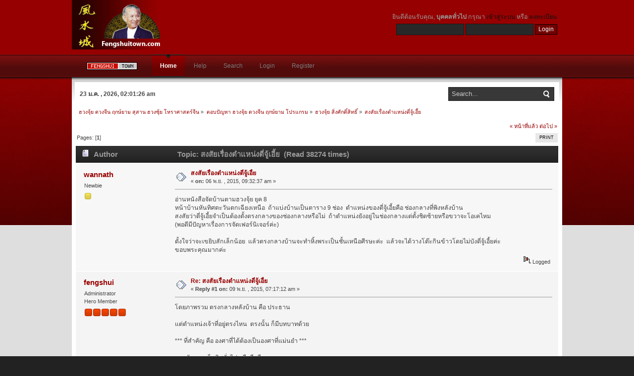

--- FILE ---
content_type: text/html; charset=UTF-8
request_url: https://www.fengshuitown.com/fengshui-forum/index.php?topic=3678.0;prev_next=next
body_size: 4832
content:
<!DOCTYPE html PUBLIC "-//W3C//DTD XHTML 1.0 Transitional//EN" "http://www.w3.org/TR/xhtml1/DTD/xhtml1-transitional.dtd">
<html xmlns="http://www.w3.org/1999/xhtml">
<head>
	<link rel="stylesheet" type="text/css" href="https://www.fengshuitown.com/fengshui-forum/Themes/inferno_20a/css/index.css?fin20" />
	<link rel="stylesheet" type="text/css" href="https://www.fengshuitown.com/fengshui-forum/Themes/default/css/webkit.css" />
	<script type="text/javascript" src="https://www.fengshuitown.com/fengshui-forum/Themes/default/scripts/script.js?fin20"></script>
	<script type="text/javascript" src="https://www.fengshuitown.com/fengshui-forum/Themes/inferno_20a/scripts/theme.js?fin20"></script>
	<script type="text/javascript"><!-- // --><![CDATA[
		var smf_theme_url = "https://www.fengshuitown.com/fengshui-forum/Themes/inferno_20a";
		var smf_default_theme_url = "https://www.fengshuitown.com/fengshui-forum/Themes/default";
		var smf_images_url = "https://www.fengshuitown.com/fengshui-forum/Themes/inferno_20a/images";
		var smf_scripturl = "https://www.fengshuitown.com/fengshui-forum/index.php?PHPSESSID=o1v6pdfaqdmu77l9a9rvth3394&amp;";
		var smf_iso_case_folding = false;
		var smf_charset = "UTF-8";
		var ajax_notification_text = "กำลังโหลด...";
		var ajax_notification_cancel_text = "ยกเลิก";
	// ]]></script>
	<meta http-equiv="Content-Type" content="text/html; charset=UTF-8" />
	<meta name="description" content="สงสัยเรื่องตำแหน่งตี่จู้เอี้ย" />
	<title>สงสัยเรื่องตำแหน่งตี่จู้เอี้ย</title>
	<meta name="robots" content="noindex" />
	<link rel="canonical" href="https://www.fengshuitown.com/fengshui-forum/index.php?topic=3671.0" />
	<link rel="help" href="https://www.fengshuitown.com/fengshui-forum/index.php?PHPSESSID=o1v6pdfaqdmu77l9a9rvth3394&amp;action=help" />
	<link rel="search" href="https://www.fengshuitown.com/fengshui-forum/index.php?PHPSESSID=o1v6pdfaqdmu77l9a9rvth3394&amp;action=search" />
	<link rel="contents" href="https://www.fengshuitown.com/fengshui-forum/index.php?PHPSESSID=o1v6pdfaqdmu77l9a9rvth3394&amp;" />
	<link rel="alternate" type="application/rss+xml" title="ฮวงจุ้ย ดวงจีน ฤกษ์ยาม สุสาน ฮวงซุ้ย โหราศาสตร์จีน - RSS" href="https://www.fengshuitown.com/fengshui-forum/index.php?PHPSESSID=o1v6pdfaqdmu77l9a9rvth3394&amp;type=rss;action=.xml" />
	<link rel="prev" href="https://www.fengshuitown.com/fengshui-forum/index.php?PHPSESSID=o1v6pdfaqdmu77l9a9rvth3394&amp;topic=3671.0;prev_next=prev" />
	<link rel="next" href="https://www.fengshuitown.com/fengshui-forum/index.php?PHPSESSID=o1v6pdfaqdmu77l9a9rvth3394&amp;topic=3671.0;prev_next=next" />
	<link rel="index" href="https://www.fengshuitown.com/fengshui-forum/index.php?PHPSESSID=o1v6pdfaqdmu77l9a9rvth3394&amp;board=9.0" />
</head>
<body>
	<div id="header">
		<div class="wrapper">
			<div id="logo">
				<a href="https://www.fengshuitown.com/fengshui-forum/index.php?PHPSESSID=o1v6pdfaqdmu77l9a9rvth3394&amp;" title=""></a>
			</div>
			<div class="user">
							<script type="text/javascript" src="https://www.fengshuitown.com/fengshui-forum/Themes/default/scripts/sha1.js"></script>
							<form id="guest_form" action="https://www.fengshuitown.com/fengshui-forum/index.php?PHPSESSID=o1v6pdfaqdmu77l9a9rvth3394&amp;action=login2" method="post" accept-charset="UTF-8"  onsubmit="hashLoginPassword(this, '730772896ff142b2934e0a9411b635eb');">
								<div class="info">ยินดีต้อนรับคุณ, <b>บุคคลทั่วไป</b> กรุณา <a href="https://www.fengshuitown.com/fengshui-forum/index.php?PHPSESSID=o1v6pdfaqdmu77l9a9rvth3394&amp;action=login">เข้าสู่ระบบ</a> หรือ <a href="https://www.fengshuitown.com/fengshui-forum/index.php?PHPSESSID=o1v6pdfaqdmu77l9a9rvth3394&amp;action=register">ลงทะเบียน</a></div>
								<input type="text" name="user" size="17" class="input_text" />
								<input type="password" name="passwrd" size="17" class="input_password" />
								<input type="submit" value="Login" class="button_submit" />
								<input type="hidden" name="hash_passwrd" value="" />
							</form>
			</div>
		</div>
	</div>
	<div id="toolbar">
		<div class="wrapper">
			
		<div id="topnav">
			<ul><li id="button_fe"><a href="https://www.fengshuitown.com"><img src="https://www.fengshuitown.com/fengshui-home.gif"></a><li>
				<li id="button_home">
					<a class="active firstlevel" href="https://www.fengshuitown.com/fengshui-forum/index.php?PHPSESSID=o1v6pdfaqdmu77l9a9rvth3394&amp;">
						<span class="last firstlevel">Home</span>
					</a>
				</li>
				<li id="button_help">
					<a class="firstlevel" href="https://www.fengshuitown.com/fengshui-forum/index.php?PHPSESSID=o1v6pdfaqdmu77l9a9rvth3394&amp;action=help">
						<span class="firstlevel">Help</span>
					</a>
				</li>
				<li id="button_search">
					<a class="firstlevel" href="https://www.fengshuitown.com/fengshui-forum/index.php?PHPSESSID=o1v6pdfaqdmu77l9a9rvth3394&amp;action=search">
						<span class="firstlevel">Search</span>
					</a>
				</li>
				<li id="button_login">
					<a class="firstlevel" href="https://www.fengshuitown.com/fengshui-forum/index.php?PHPSESSID=o1v6pdfaqdmu77l9a9rvth3394&amp;action=login">
						<span class="firstlevel">Login</span>
					</a>
				</li>
				<li id="button_register">
					<a class="firstlevel" href="https://www.fengshuitown.com/fengshui-forum/index.php?PHPSESSID=o1v6pdfaqdmu77l9a9rvth3394&amp;action=register">
						<span class="last firstlevel">Register</span>
					</a>
				</li>
			</ul>
		</div>
		</div>
	</div>
	<div id="main_body">
		<div class="wrapper">
			<div id="inferno_tools">
				<div id="search">
					<form id="search_form" style="margin: 0;" action="https://www.fengshuitown.com/fengshui-forum/index.php?PHPSESSID=o1v6pdfaqdmu77l9a9rvth3394&amp;action=search2" method="post" accept-charset="UTF-8">
						<input class="inputbox" type="text" name="search" value="Search..." onfocus="this.value = '';" onblur="if(this.value=='') this.value='Search...';" />
						<input type="hidden" name="advanced" value="0" />
							<input type="hidden" name="topic" value="3671" />
					</form>
				</div>
				<div id="time">
					<span>23 ม.ค. , 2026, 02:01:26 am</span>
				</div>
			</div>
			<div id="main_content">
	<div class="navigate_section">
		<ul>
			<li>
				<a href="https://www.fengshuitown.com/fengshui-forum/index.php?PHPSESSID=o1v6pdfaqdmu77l9a9rvth3394&amp;"><span>ฮวงจุ้ย ดวงจีน ฤกษ์ยาม สุสาน ฮวงซุ้ย โหราศาสตร์จีน</span></a> &#187;
			</li>
			<li>
				<a href="https://www.fengshuitown.com/fengshui-forum/index.php?PHPSESSID=o1v6pdfaqdmu77l9a9rvth3394&amp;#c1"><span>ตอบปัญหา ฮวงจุ้ย ดวงจีน ฤกษ์ยาม โปรแกรม</span></a> &#187;
			</li>
			<li>
				<a href="https://www.fengshuitown.com/fengshui-forum/index.php?PHPSESSID=o1v6pdfaqdmu77l9a9rvth3394&amp;board=9.0"><span>ฮวงจุ้ย สิ่งศักดิ์สิทธิ์</span></a> &#187;
			</li>
			<li class="last">
				<a href="https://www.fengshuitown.com/fengshui-forum/index.php?PHPSESSID=o1v6pdfaqdmu77l9a9rvth3394&amp;topic=3671.0"><span>สงสัยเรื่องตำแหน่งตี่จู้เอี้ย</span></a>
			</li>
		</ul>
	</div>
			<a id="top"></a>
			<a id="msg12177"></a>
			<div class="pagesection">
				<div class="nextlinks"><a href="https://www.fengshuitown.com/fengshui-forum/index.php?PHPSESSID=o1v6pdfaqdmu77l9a9rvth3394&amp;topic=3671.0;prev_next=prev#new">&laquo; หน้าที่แล้ว</a> <a href="https://www.fengshuitown.com/fengshui-forum/index.php?PHPSESSID=o1v6pdfaqdmu77l9a9rvth3394&amp;topic=3671.0;prev_next=next#new">ต่อไป &raquo;</a></div>
		<div class="buttonlist floatright">
			<ul>
				<li><a class="button_strip_print" href="https://www.fengshuitown.com/fengshui-forum/index.php?PHPSESSID=o1v6pdfaqdmu77l9a9rvth3394&amp;action=printpage;topic=3671.0" rel="new_win nofollow"><span class="last">Print</span></a></li>
			</ul>
		</div>
				<div class="pagelinks floatleft">Pages: [<strong>1</strong>] </div>
			</div>
			<div id="forumposts">
				<div class="cat_bar">
					<h3 class="catbg">
						<img src="https://www.fengshuitown.com/fengshui-forum/Themes/inferno_20a/images/topic/normal_post.gif" align="bottom" alt="" />
						<span id="author">Author</span>
						Topic: สงสัยเรื่องตำแหน่งตี่จู้เอี้ย &nbsp;(Read 38274 times)
					</h3>
				</div>
				<form action="https://www.fengshuitown.com/fengshui-forum/index.php?PHPSESSID=o1v6pdfaqdmu77l9a9rvth3394&amp;action=quickmod2;topic=3671.0" method="post" accept-charset="UTF-8" name="quickModForm" id="quickModForm" style="margin: 0;" onsubmit="return oQuickModify.bInEditMode ? oQuickModify.modifySave('730772896ff142b2934e0a9411b635eb', 'cf25a14a5') : false">
				<div class="windowbg">
					<span class="topslice"><span></span></span>
					<div class="post_wrapper">
						<div class="poster">
							<h4>
								<a href="https://www.fengshuitown.com/fengshui-forum/index.php?PHPSESSID=o1v6pdfaqdmu77l9a9rvth3394&amp;action=profile;u=1945" title="View the profile of wannath">wannath</a>
							</h4>
							<ul class="reset smalltext" id="msg_12177_extra_info">
								<li class="postgroup">Newbie</li>
								<li class="stars"><img src="https://www.fengshuitown.com/fengshui-forum/Themes/inferno_20a/images/star.gif" alt="*" /></li>
								<li class="profile">
									<ul>
									</ul>
								</li>
							</ul>
						</div>
						<div class="postarea">
							<div class="flow_hidden">
								<div class="keyinfo">
									<div class="messageicon">
										<img src="https://www.fengshuitown.com/fengshui-forum/Themes/inferno_20a/images/post/xx.gif" alt="" />
									</div>
									<h5 id="subject_12177">
										<a href="https://www.fengshuitown.com/fengshui-forum/index.php?PHPSESSID=o1v6pdfaqdmu77l9a9rvth3394&amp;topic=3671.msg12177#msg12177" rel="nofollow">สงสัยเรื่องตำแหน่งตี่จู้เอี้ย</a>
									</h5>
									<div class="smalltext">&#171; <strong> on:</strong> 06 พ.ย. , 2015, 09:32:37 am &#187;</div>
									<div id="msg_12177_quick_mod"></div>
								</div>
							</div>
							<div class="post">
								<div class="inner" id="msg_12177">อ่านหนังสือจัดบ้านตามฮวงจุ้ย ยุค 8 <br />หน้าบ้านหันทิศตะวันตกเฉียงเหนือ&nbsp; ถ้าแบ่งบ้านเป็นตาราง 9 ช่อง&nbsp; ตำแหน่งของตี่จู้เอี้ยคือ ช่องกลางที่พิงหลังบ้าน&nbsp; <br />สงสัยว่าตี่จู้เอี้ยจำเป็นต้องตั้งตรงกลางของช่องกลางหรือไม่&nbsp; ถ้าตำแหน่งยังอยู่ในช่องกลางแต่ตั้งชิดซ้ายหรือขวาจะโอเคไหม<br />(พอดีมีปัญหาเรื่องการจัดเฟอร์นิเจอร์ค่ะ)<br /><br />ตั้งใจว่าจะเขยิบสักเล็กน้อย&nbsp; แล้วตรงกลางบ้านจะทำหิ้งพระเป็นชั้นเหนือศีรษะค่ะ&nbsp; แล้วจะได้วางโต๊ะกินข้าวโดยไม่บังตี่จู้เอี้ยค่ะ<br />ขอบพระคุณมากค่ะ<br /></div>
							</div>
						</div>
						<div class="moderatorbar">
							<div class="smalltext modified" id="modified_12177">
							</div>
							<div class="smalltext reportlinks">
								<img src="https://www.fengshuitown.com/fengshui-forum/Themes/inferno_20a/images/ip.gif" alt="" />
								Logged
							</div>
						</div>
					</div>
					<span class="botslice"><span></span></span>
				</div>
				<hr class="post_separator" />
				<a id="msg12180"></a><a id="new"></a>
				<div class="windowbg2">
					<span class="topslice"><span></span></span>
					<div class="post_wrapper">
						<div class="poster">
							<h4>
								<a href="https://www.fengshuitown.com/fengshui-forum/index.php?PHPSESSID=o1v6pdfaqdmu77l9a9rvth3394&amp;action=profile;u=1" title="View the profile of fengshui">fengshui</a>
							</h4>
							<ul class="reset smalltext" id="msg_12180_extra_info">
								<li class="membergroup">Administrator</li>
								<li class="postgroup">Hero Member</li>
								<li class="stars"><img src="https://www.fengshuitown.com/fengshui-forum/Themes/inferno_20a/images/staradmin.gif" alt="*" /><img src="https://www.fengshuitown.com/fengshui-forum/Themes/inferno_20a/images/staradmin.gif" alt="*" /><img src="https://www.fengshuitown.com/fengshui-forum/Themes/inferno_20a/images/staradmin.gif" alt="*" /><img src="https://www.fengshuitown.com/fengshui-forum/Themes/inferno_20a/images/staradmin.gif" alt="*" /><img src="https://www.fengshuitown.com/fengshui-forum/Themes/inferno_20a/images/staradmin.gif" alt="*" /></li>
								<li class="profile">
									<ul>
									</ul>
								</li>
							</ul>
						</div>
						<div class="postarea">
							<div class="flow_hidden">
								<div class="keyinfo">
									<div class="messageicon">
										<img src="https://www.fengshuitown.com/fengshui-forum/Themes/inferno_20a/images/post/xx.gif" alt="" />
									</div>
									<h5 id="subject_12180">
										<a href="https://www.fengshuitown.com/fengshui-forum/index.php?PHPSESSID=o1v6pdfaqdmu77l9a9rvth3394&amp;topic=3671.msg12180#msg12180" rel="nofollow">Re: สงสัยเรื่องตำแหน่งตี่จู้เอี้ย</a>
									</h5>
									<div class="smalltext">&#171; <strong>Reply #1 on:</strong> 09 พ.ย. , 2015, 07:17:12 am &#187;</div>
									<div id="msg_12180_quick_mod"></div>
								</div>
							</div>
							<div class="post">
								<div class="inner" id="msg_12180">โดยภาพรวม ตรงกลางหลังบ้าน คือ ประธาน<br /><br />แต่ตำแหน่งเจ้าที่อยู่ตรงไหน&nbsp; ตรงนั้น ก็มีบทบาทด้วย <br /><br />*** ที่สำคัญ คือ องศาที่ได้ต้องเป็นองศาที่แม่นยำ ***<br /><br />หากวัดจากเข็มทิศทั่วไป หรือมือถือ&nbsp; <br />เดินหน้าถอยหลัง ซ้ายขวา องศาจะไม่ตรงกันเลย<br />จึงใช้องศาดังกล่าวมาจัดบ้านไม่ได้<br /><br />ต้องใช้จานวัดแสงอาทิตย์วัดจึงจะมีความถูกต้องเที่ยงตรงครับ</div>
							</div>
						</div>
						<div class="moderatorbar">
							<div class="smalltext modified" id="modified_12180">
							</div>
							<div class="smalltext reportlinks">
								<img src="https://www.fengshuitown.com/fengshui-forum/Themes/inferno_20a/images/ip.gif" alt="" />
								Logged
							</div>
						</div>
					</div>
					<span class="botslice"><span></span></span>
				</div>
				<hr class="post_separator" />
				</form>
			</div>
			<a id="lastPost"></a>
			<div class="pagesection">
				
		<div class="buttonlist floatright">
			<ul>
				<li><a class="button_strip_print" href="https://www.fengshuitown.com/fengshui-forum/index.php?PHPSESSID=o1v6pdfaqdmu77l9a9rvth3394&amp;action=printpage;topic=3671.0" rel="new_win nofollow"><span class="last">Print</span></a></li>
			</ul>
		</div>
				<div class="pagelinks floatleft">Pages: [<strong>1</strong>] </div>
				<div class="nextlinks_bottom"><a href="https://www.fengshuitown.com/fengshui-forum/index.php?PHPSESSID=o1v6pdfaqdmu77l9a9rvth3394&amp;topic=3671.0;prev_next=prev#new">&laquo; หน้าที่แล้ว</a> <a href="https://www.fengshuitown.com/fengshui-forum/index.php?PHPSESSID=o1v6pdfaqdmu77l9a9rvth3394&amp;topic=3671.0;prev_next=next#new">ต่อไป &raquo;</a></div>
			</div>
	<div class="navigate_section">
		<ul>
			<li>
				<a href="https://www.fengshuitown.com/fengshui-forum/index.php?PHPSESSID=o1v6pdfaqdmu77l9a9rvth3394&amp;"><span>ฮวงจุ้ย ดวงจีน ฤกษ์ยาม สุสาน ฮวงซุ้ย โหราศาสตร์จีน</span></a> &#187;
			</li>
			<li>
				<a href="https://www.fengshuitown.com/fengshui-forum/index.php?PHPSESSID=o1v6pdfaqdmu77l9a9rvth3394&amp;#c1"><span>ตอบปัญหา ฮวงจุ้ย ดวงจีน ฤกษ์ยาม โปรแกรม</span></a> &#187;
			</li>
			<li>
				<a href="https://www.fengshuitown.com/fengshui-forum/index.php?PHPSESSID=o1v6pdfaqdmu77l9a9rvth3394&amp;board=9.0"><span>ฮวงจุ้ย สิ่งศักดิ์สิทธิ์</span></a> &#187;
			</li>
			<li class="last">
				<a href="https://www.fengshuitown.com/fengshui-forum/index.php?PHPSESSID=o1v6pdfaqdmu77l9a9rvth3394&amp;topic=3671.0"><span>สงสัยเรื่องตำแหน่งตี่จู้เอี้ย</span></a>
			</li>
		</ul>
	</div>
			<div id="moderationbuttons"></div>
			<div class="plainbox" id="display_jump_to">&nbsp;</div>
		<br class="clear" />
				<script type="text/javascript" src="https://www.fengshuitown.com/fengshui-forum/Themes/default/scripts/topic.js"></script>
				<script type="text/javascript"><!-- // --><![CDATA[
					if ('XMLHttpRequest' in window)
					{
						var oQuickModify = new QuickModify({
							sScriptUrl: smf_scripturl,
							bShowModify: true,
							iTopicId: 3671,
							sTemplateBodyEdit: '\n\t\t\t\t\t\t\t\t<div id="quick_edit_body_container" style="width: 90%">\n\t\t\t\t\t\t\t\t\t<div id="error_box" style="padding: 4px;" class="error"><' + '/div>\n\t\t\t\t\t\t\t\t\t<textarea class="editor" name="message" rows="12" style="width: 100%; margin-bottom: 10px;" tabindex="1">%body%<' + '/textarea><br />\n\t\t\t\t\t\t\t\t\t<input type="hidden" name="cf25a14a5" value="730772896ff142b2934e0a9411b635eb" />\n\t\t\t\t\t\t\t\t\t<input type="hidden" name="topic" value="3671" />\n\t\t\t\t\t\t\t\t\t<input type="hidden" name="msg" value="%msg_id%" />\n\t\t\t\t\t\t\t\t\t<div class="righttext">\n\t\t\t\t\t\t\t\t\t\t<input type="submit" name="post" value="Save" tabindex="2" onclick="return oQuickModify.modifySave(\'730772896ff142b2934e0a9411b635eb\', \'cf25a14a5\');" accesskey="s" class="button_submit" />&nbsp;&nbsp;<input type="submit" name="cancel" value="ยกเลิก" tabindex="3" onclick="return oQuickModify.modifyCancel();" class="button_submit" />\n\t\t\t\t\t\t\t\t\t<' + '/div>\n\t\t\t\t\t\t\t\t<' + '/div>',
							sTemplateSubjectEdit: '<input type="text" style="width: 90%;" name="subject" value="%subject%" size="80" maxlength="80" tabindex="4" class="input_text" />',
							sTemplateBodyNormal: '%body%',
							sTemplateSubjectNormal: '<a hr'+'ef="https://www.fengshuitown.com/fengshui-forum/index.php?PHPSESSID=o1v6pdfaqdmu77l9a9rvth3394&amp;'+'?topic=3671.msg%msg_id%#msg%msg_id%" rel="nofollow">%subject%<' + '/a>',
							sTemplateTopSubject: 'Topic: %subject% &nbsp;(Read 38274 times)',
							sErrorBorderStyle: '1px solid red'
						});

						aJumpTo[aJumpTo.length] = new JumpTo({
							sContainerId: "display_jump_to",
							sJumpToTemplate: "<label class=\"smalltext\" for=\"%select_id%\">Jump to:<" + "/label> %dropdown_list%",
							iCurBoardId: 9,
							iCurBoardChildLevel: 0,
							sCurBoardName: "ฮวงจุ้ย สิ่งศักดิ์สิทธิ์",
							sBoardChildLevelIndicator: "==",
							sBoardPrefix: "=> ",
							sCatSeparator: "-----------------------------",
							sCatPrefix: "",
							sGoButtonLabel: "go"
						});

						aIconLists[aIconLists.length] = new IconList({
							sBackReference: "aIconLists[" + aIconLists.length + "]",
							sIconIdPrefix: "msg_icon_",
							sScriptUrl: smf_scripturl,
							bShowModify: true,
							iBoardId: 9,
							iTopicId: 3671,
							sSessionId: "730772896ff142b2934e0a9411b635eb",
							sSessionVar: "cf25a14a5",
							sLabelIconList: "Message Icon",
							sBoxBackground: "transparent",
							sBoxBackgroundHover: "#ffffff",
							iBoxBorderWidthHover: 1,
							sBoxBorderColorHover: "#adadad" ,
							sContainerBackground: "#ffffff",
							sContainerBorder: "1px solid #adadad",
							sItemBorder: "1px solid #ffffff",
							sItemBorderHover: "1px dotted gray",
							sItemBackground: "transparent",
							sItemBackgroundHover: "#e0e0f0"
						});
					}
				// ]]></script>
			</div>
		</div>
	</div>
	<div id="footer">
		<ul class="reset">
			<li class="copyright">
			<span class="smalltext" style="display: inline; visibility: visible; font-family: Verdana, Arial, sans-serif;"><a href="http://www.simplemachines.org/" title="Simple Machines Forum" target="_blank">Powered by SMF 2.0.12</a> | 
<a href="http://www.simplemachines.org/about/copyright.php" title="Free Forum Software" target="_blank">SMF &copy; 2006-2009, Simple Machines LLC</a> | <a href="http://www.smf.in.th">Thai language by ThaiSMF</a>
			</span></li>
			<li class="copyright"><strong>fengshuitown.com</strong> </li>
			<li><a id="button_xhtml" href="http://validator.w3.org/check?uri=referer" target="_blank" class="new_win" title="Valid XHTML 1.0!"><span>XHTML</span></a></li>
			<li><a id="button_rss" href="https://www.fengshuitown.com/fengshui-forum/index.php?PHPSESSID=o1v6pdfaqdmu77l9a9rvth3394&amp;action=.xml;type=rss" class="new_win"><span>RSS</span></a></li>
			<li class="last"><a id="button_wap2" href="https://www.fengshuitown.com/fengshui-forum/index.php?PHPSESSID=o1v6pdfaqdmu77l9a9rvth3394&amp;wap2" class="new_win"><span>WAP2</span></a></li>
		</ul>
	</div>
<script defer src="https://static.cloudflareinsights.com/beacon.min.js/vcd15cbe7772f49c399c6a5babf22c1241717689176015" integrity="sha512-ZpsOmlRQV6y907TI0dKBHq9Md29nnaEIPlkf84rnaERnq6zvWvPUqr2ft8M1aS28oN72PdrCzSjY4U6VaAw1EQ==" data-cf-beacon='{"version":"2024.11.0","token":"6ca2479e2e9f4bbcbc2185c04faed1e2","r":1,"server_timing":{"name":{"cfCacheStatus":true,"cfEdge":true,"cfExtPri":true,"cfL4":true,"cfOrigin":true,"cfSpeedBrain":true},"location_startswith":null}}' crossorigin="anonymous"></script>
</body></html>